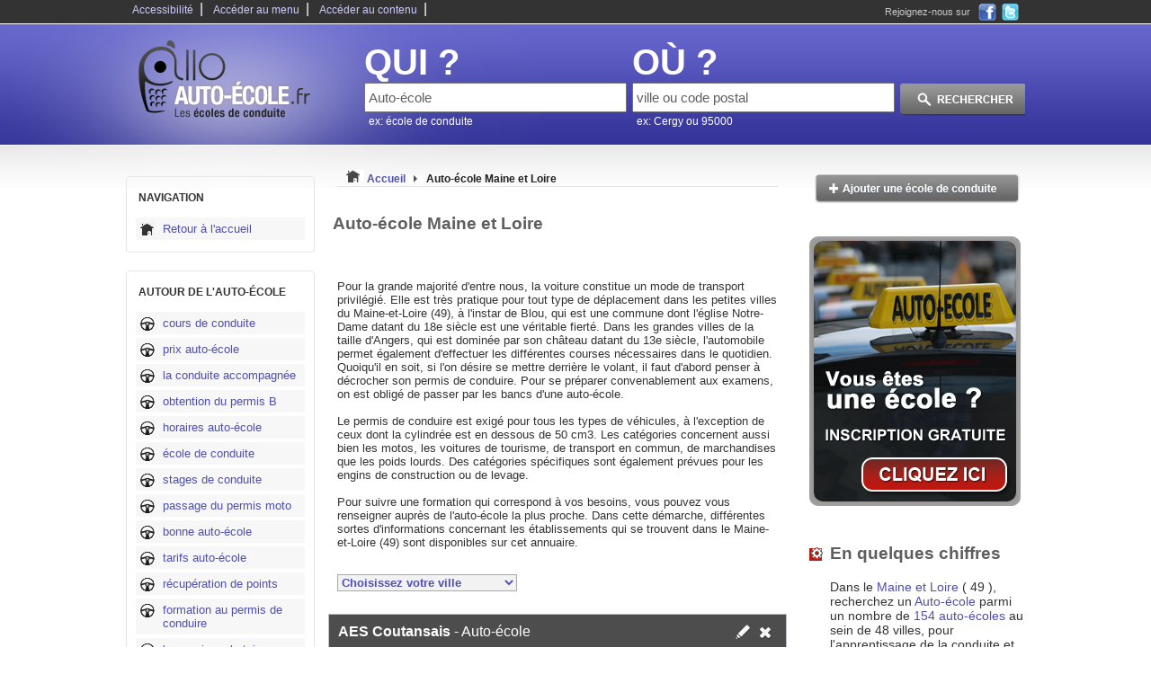

--- FILE ---
content_type: text/html
request_url: https://www.allo-auto-ecole.fr/auto-ecole-en-Maine-et-Loire-49.html
body_size: 6009
content:
<!DOCTYPE html PUBLIC "-//W3C//DTD XHTML 1.0 Strict//EN" "https://www.w3.org/TR/xhtml1/DTD/xhtml1-strict.dtd">
<html xmlns="https://www.w3.org/1999/xhtml" xml:lang="fr" lang="fr">
<head>
	<base href="https://www.allo-auto-ecole.fr/" />
	<title>Auto-école Maine et Loire 49</title>
	<meta http-equiv="content-type" content="text/html; charset=ISO-8859-1" />
	<meta http-equiv="content-language" content="fr-FR" />
	<meta name="language" content="fr-FR" />
	<meta name="robots" content="index,follow" />
	<meta name="description" content="Recherche des Auto-écoles dans le Maine et Loire - L'auto école est par définition l'endroit où on apprend à conduire. De ce fait, au même titre qu'on cherche la meilleure école pos ..." />
	<meta name="keywords" content="Auto-école, auto-école,moto-école,école de conduite,permis de conduire,permis B,code de la route,leçon de conduite,permis voiture,permis moto" />
	<link type="text/css" rel="stylesheet" href="https://www.allo-auto-ecole.fr/themes/design_.css" />
	<link type="text/css" rel="stylesheet" href="https://www.allo-auto-ecole.fr/themes/design_monetisation.css" />
	<link rel="stylesheet" type="text/css" href="/themes/pagination.css">
	<link rel="stylesheet" type="text/css" href="https://www.allo-auto-ecole.fr/shadowbox/shadowbox.css">
	<link href="https://www.allo-auto-ecole.fr/images/favicon-touch.png" rel="apple-touch-icon-precomposed"/>
	<link rel="shortcut icon" href="https://www.allo-auto-ecole.fr/images/favicon.ico" />
	<script type="text/javascript" src="https://www.allo-auto-ecole.fr/js/switcherpart1.js"></script>
	<script type="text/javascript" src="https://www.allo-auto-ecole.fr/js/selectref.js"></script>
	<script type="text/javascript" src="https://www.allo-auto-ecole.fr/js/jquery-min-1.41.js"></script>
	<script type="text/javascript" src="https://www.allo-auto-ecole.fr/js/js-mapx.js"></script>
	<script type="text/javascript" src="https://www.allo-auto-ecole.fr/js/easyTooltip.js"></script>
	<script type="text/javascript" src="https://www.allo-auto-ecole.fr/js/fonctions.js"></script>
	<script type="text/javascript" src="https://www.allo-auto-ecole.fr/shadowbox/shadowbox.js"></script>
	<script async src="https://www.googletagmanager.com/gtag/js?id=G-9XZJ20V7GY"></script>
	<script>
	  window.dataLayer = window.dataLayer || [];
	  function gtag(){dataLayer.push(arguments);}
	  gtag('js', new Date());

	  gtag('config', 'G-9XZJ20V7GY');
	</script>
	<script type="text/javascript">
		function affichage_popup(nom_de_la_page, nom_interne_de_la_fenetre)
		{
		window.open (nom_de_la_page, nom_interne_de_la_fenetre, config='height=510, width=500, toolbar=no, menubar=no, scrollbars=no, resizable=no, location=no, directories=no, status=no')
		}
	</script>
		<script type="text/javascript">
		function addEvent(obj, event, fct) {
			if (obj.attachEvent) //Est-ce IE ?
				obj.attachEvent("on" + event, fct); //Ne pas oublier le "on"
			else
				obj.addEventListener(event, fct, true);
		}
			</script>
		</head>
<body onclick="javascript:whereismouse(this);">
		<div id="conteneur_centre">
		<div id="corps">
			<div id="evitement_top">
				<ul id="haut_de_page">
					<li><a accesskey="0" tabindex="1"
						href="https://www.allo-auto-ecole.fr/politique-accessibilite.html">Accessibilité</a>|</li>
					<li><a accesskey="2" tabindex="2"
						href="https://www.allo-auto-ecole.fr/auto-ecole-en-Maine-et-Loire-49.html#ancre_menu">Accéder
							au menu</a>|</li>
					<li><a accesskey="3"
						href="https://www.allo-auto-ecole.fr/auto-ecole-en-Maine-et-Loire-49.html#ancre_contenu">Accéder
							au contenu</a>|</li>
				</ul>
				<div id="social">
					<div class="socialtext">Rejoignez-nous sur</div>
					<a target="_blank" rel="nofollow"
						href="https://www.facebook.com/pages/Allo-Auto-Ecolefr/242700572498839"><img
						src="https://www.allo-auto-ecole.fr/images/ico_facebook.png"
						title="Rejoignez-nous sur Facebook" alt="Facebook, logo" /> </a><a
						rel="nofollow" href="#"><img
						src="https://www.allo-auto-ecole.fr/images/ico_twitter.png"
						title="Rejoignez-nous sur Twitter" alt="Twitter, logo" /> </a>
				</div>
			</div>
			<div id="banniere">
				<div id="logo">
					<a accesskey="1" href="https://www.allo-auto-ecole.fr"><img
						src="https://www.allo-auto-ecole.fr/images/2/logo.png"
						title="Page d'accueil" alt="auto école" /> </a>
				</div>
								<div id="search_zone">
					<form action="./result.php" method="get">
						<div id="search_cat">
							<label><span class="search_what">QUI ?</span> </label><br /> <input
								type="text" maxlength="64" name="categorie_rech"
								id="categorie_rech" value="Auto-école"
								onclick="if(this.value=='école de conduite')this.value='';"
								onkeyup="javacript:checkSearch(this.value, 'categorie', 'resultats1');" /><input
								type="hidden" name="recherche_result" id="recherche_result1"
								value="" /><br />
							<div id="resultats1" class="resultats" style="display: none;"></div>
							<span class="search_ex">ex: école de conduite </span>
						</div>
						<div id="search_ville">
							<label><span class="search_what">OÙ ?</span> </label><br /> <input
								type="text" maxlength="64" name="location_rech"
								id="location_rech" value="ville ou code postal"
								onclick="if(this.value=='ville ou code postal')this.value='';"
								onkeyup="javacript:checkSearch(this.value, 'location', 'resultats2');" /><input
								type="hidden" name="recherche_result" id="recherche_result2"
								value="" /><br />
							<div id="resultats2" class="resultats"
								style="display: none; z-index: 100;"></div>
							<span class="search_ex">ex: Cergy ou 95000</span>
						</div>
						<div id="search_action">
							<input type="image"
								src="https://www.allo-auto-ecole.fr/images/2/rechercher.png"
								value="submit" id="submit-search"
								title="Rechercher une auto école"
								alt="rechercher auto école" />
						</div>
					</form>
				</div>
							</div>
			
			<div class="clear"></div>
<div id="container">
	<div id="container_left">

		
		<div class="hautmenun"></div>
		<div class="menun">
			<h3 id="ancre_menu">NAVIGATION</h3>
			<ul>
				<li><a href="https://www.allo-auto-ecole.fr" rel="nofollow"
					title="accueil">Retour à l'accueil</a></li>
			</ul>
		</div>
		<div class="basmenun"></div>

		
		<div class="hautmenu1"></div>
		<div class="menu1">
			<h3>
				AUTOUR DE L'AUTO-ÉCOLE			</h3>
			<ul>
								<li><a
					href="https://www.allo-auto-ecole.fr/conseil/cours-de-conduite.html"
					title="cours de conduite">cours de conduite				</a></li>
								<li><a
					href="https://www.allo-auto-ecole.fr/conseil/prix-auto-ecole.html"
					title="prix auto-école">prix auto-école				</a></li>
								<li><a
					href="https://www.allo-auto-ecole.fr/conseil/la-conduite-accompagnee.html"
					title="la conduite accompagnée">la conduite accompagnée				</a></li>
								<li><a
					href="https://www.allo-auto-ecole.fr/conseil/obtention-du-permis-B.html"
					title="obtention du permis B">obtention du permis B				</a></li>
								<li><a
					href="https://www.allo-auto-ecole.fr/conseil/horaires-auto-ecole.html"
					title="horaires auto-école">horaires auto-école				</a></li>
								<li><a
					href="https://www.allo-auto-ecole.fr/conseil/ecole-de-conduite.html"
					title="école de conduite">école de conduite				</a></li>
								<li><a
					href="https://www.allo-auto-ecole.fr/conseil/stages-de-conduite.html"
					title="stages de conduite">stages de conduite				</a></li>
								<li><a
					href="https://www.allo-auto-ecole.fr/conseil/passage-du-permis-moto.html"
					title="passage du permis moto">passage du permis moto				</a></li>
								<li><a
					href="https://www.allo-auto-ecole.fr/conseil/bonne-auto-ecole.html"
					title="bonne auto-école">bonne auto-école				</a></li>
								<li><a
					href="https://www.allo-auto-ecole.fr/conseil/tarifs-auto-ecole.html"
					title="tarifs auto-école">tarifs auto-école				</a></li>
								<li><a
					href="https://www.allo-auto-ecole.fr/conseil/recuperation-de-points.html"
					title="récupération de points">récupération de points				</a></li>
								<li><a
					href="https://www.allo-auto-ecole.fr/conseil/formation-au-permis-de-conduire.html"
					title="formation au permis de conduire">formation au permis de conduire				</a></li>
								<li><a
					href="https://www.allo-auto-ecole.fr/conseil/le-permis-probatoire.html"
					title="le permis probatoire">le permis probatoire				</a></li>
								<li><a
					href="https://www.allo-auto-ecole.fr/conseil/passer-le-code-en-auto-ecole.html"
					title="passer le code en auto-école">passer le code en auto-école				</a></li>
								<li><a
					href="https://www.allo-auto-ecole.fr/conseil/taux-de-reussite-auto-ecole.html"
					title="taux de réussite auto-école">taux de réussite auto-école				</a></li>
								<li><a
					href="https://www.allo-auto-ecole.fr/conseil/recherche-auto-ecole.html"
					title="recherche auto-école">recherche auto-école				</a></li>
								<li><a
					href="https://www.allo-auto-ecole.fr/conseil/auto-ecole-pour-permis-accelere.html"
					title="auto-école pour permis accéléré">auto-école pour permis accéléré				</a></li>
								<li><a
					href="https://www.allo-auto-ecole.fr/conseil/auto-ecole-pas-chere.html"
					title="auto-école pas chère">auto-école pas chère				</a></li>
								<li><a
					href="https://www.allo-auto-ecole.fr/conseil/liste-des-auto-ecoles.html"
					title="liste des auto-écoles">liste des auto-écoles				</a></li>
								<li><a
					href="https://www.allo-auto-ecole.fr/conseil/prix-de-la-conduite-accompagnee.html"
					title="prix de la conduite accompagnée">prix de la conduite accompagnée				</a></li>
								<li><a
					href="https://www.allo-auto-ecole.fr/conseil/examen-du-permis-de-conduire.html"
					title="examen du permis de conduire">examen du permis de conduire				</a></li>
								<li><a
					href="https://www.allo-auto-ecole.fr/conseil/perte-de-points-sur-le-permis.html"
					title="perte de points sur le permis">perte de points sur le permis				</a></li>
								<li><a
					href="https://www.allo-auto-ecole.fr/conseil/programmer-des-heures-de-conduite.html"
					title="programmer des heures de conduite">programmer des heures de conduite				</a></li>
								<li><a
					href="https://www.allo-auto-ecole.fr/conseil/validite-du-code.html"
					title="validité du code">validité du code				</a></li>
								<li><a
					href="https://www.allo-auto-ecole.fr/conseil/moniteur-auto-ecole.html"
					title="moniteur auto-école">moniteur auto-école				</a></li>
								<li><a
					href="https://www.allo-auto-ecole.fr/conseil/perte-du-permis-de-conduire.html"
					title="perte du permis de conduire">perte du permis de conduire				</a></li>
								<li><a
					href="https://www.allo-auto-ecole.fr/conseil/tarif-conduite-accompagnee.html"
					title="tarif conduite accompagnée">tarif conduite accompagnée				</a></li>
								<li><a
					href="https://www.allo-auto-ecole.fr/conseil/brevet-de-securite-routiere.html"
					title="brevet de sécurité routière">brevet de sécurité routière				</a></li>
								<li><a
					href="https://www.allo-auto-ecole.fr/conseil/permis-poids-lourd.html"
					title="permis poids lourd">permis poids lourd				</a></li>
								<li><a
					href="https://www.allo-auto-ecole.fr/conseil/annuaire-des-auto-ecoles.html"
					title="annuaire des auto-écoles">annuaire des auto-écoles				</a></li>
								<li><a href="https://www.allo-auto-ecole.fr/conseil/"
					title="Plus de conseils pour le permis"><strong>Tous les conseils ...					</strong> </a></li>
			</ul>
		</div>
		<div class="basmenu1"></div>


		
	</div>
	<div id="container_middle_liste">
		<div id="arborescence">
			<p style="display: inline;">
				<img
					src="https://www.allo-auto-ecole.fr/images/2/auto-ecole-Maine-et-Loire.bmp"
					title="Auto-école Maine et Loire"
					alt="Auto-école Maine et Loire" />
			</p>
			<div style="display: inline;" itemscope
				itemtype="https://data-vocabulary.org/Breadcrumb">
				<a href="https://www.allo-auto-ecole.fr" rel="nofollow"
					itemprop="url"> <span itemprop="title">Accueil</span>
				</a> <img
					src="https://www.allo-auto-ecole.fr/images/2/fleche_grise.png"
					title="suivant" alt="fleche grise, image" />
			</div>
			<div style="display: inline;" itemscope
				itemtype="https://data-vocabulary.org/Breadcrumb">
				<a
					href="https://www.allo-auto-ecole.fr/auto-ecole-en-Maine-et-Loire-49.html"
					itemprop="url"> <span class="selected" itemprop="title">Auto-école Maine et Loire				</span>
				</a>
			</div>
		</div>

		

		<h1 id="ancre_contenu">
			Auto-école Maine et Loire		</h1>
		<br />
		<p>Pour la grande majorité d'entre nous, la voiture constitue un mode de transport privilégié. Elle est très pratique pour tout type de déplacement dans les petites villes du Maine-et-Loire (49), à l'instar de Blou, qui est une commune dont l'église Notre-Dame datant du 18e siècle est une véritable fierté. Dans les grandes villes de la taille d'Angers, qui est dominée par son château datant du 13e siècle, l'automobile permet également d'effectuer les différentes courses nécessaires dans le quotidien. Quoiqu'il en soit, si l'on désire se mettre derrière le volant, il faut d'abord penser à décrocher son permis de conduire. Pour se préparer convenablement aux examens, on est obligé de passer par les bancs d'une auto-école.<br />
<br />
Le permis de conduire est exigé pour tous les types de véhicules, à l'exception de ceux dont la cylindrée est en dessous de 50 cm3. Les catégories concernent aussi bien les motos, les voitures de tourisme, de transport en commun, de marchandises que les poids lourds. Des catégories spécifiques sont également prévues pour les engins de construction ou de levage. <br />
<br />
Pour suivre une formation qui correspond à vos besoins, vous pouvez vous renseigner auprès de l'auto-école la plus proche. Dans cette démarche, différentes sortes d'informations concernant les établissements qui se trouvent dans le Maine-et-Loire (49) sont disponibles sur cet annuaire.</p>		<ul id="tagglefriends">
			<li><a href='https://www.allo-auto-ecole.fr/auto-ecole-Angers-49000/'>Auto-école Angers</a></li><li><a href='https://www.allo-auto-ecole.fr/auto-ecole-Avrille-49240/'>Auto-école Avrillé</a></li><li><a href='https://www.allo-auto-ecole.fr/auto-ecole-Bauge-49150/'>Auto-école Baugé</a></li><li><a href='https://www.allo-auto-ecole.fr/auto-ecole-Beaucouze-49070/'>Auto-école Beaucouzé</a></li><li><a href='https://www.allo-auto-ecole.fr/auto-ecole-Beaufort-en-vallee-49250/'>Auto-école Beaufort-en-vallée</a></li><li><a href='https://www.allo-auto-ecole.fr/auto-ecole-Beaulieu-sur-layon-49750/'>Auto-école Beaulieu-sur-layon</a></li><li><a href='https://www.allo-auto-ecole.fr/auto-ecole-Beaupreau-49600/'>Auto-école Beaupréau</a></li><li><a href='https://www.allo-auto-ecole.fr/auto-ecole-Becon-les-granits-49370/'>Auto-école Bécon-les-granits</a></li><li><a href='https://www.allo-auto-ecole.fr/auto-ecole-Bouchemaine-49080/'>Auto-école Bouchemaine</a></li><li><a href='https://www.allo-auto-ecole.fr/auto-ecole-Brain-sur-l-authion-49800/'>Auto-école Brain-sur-l'authion</a></li><li><a href='https://www.allo-auto-ecole.fr/auto-ecole-Brissac-quince-49320/'>Auto-école Brissac-quincé</a></li><li><a href='https://www.allo-auto-ecole.fr/auto-ecole-Cande-49440/'>Auto-école Candé</a></li><li><a href='https://www.allo-auto-ecole.fr/auto-ecole-Cantenay-epinard-49460/'>Auto-école Cantenay-épinard</a></li><li><a href='https://www.allo-auto-ecole.fr/auto-ecole-Chalonnes-sur-loire-49290/'>Auto-école Chalonnes-sur-loire</a></li><li><a href='https://www.allo-auto-ecole.fr/auto-ecole-Champigne-49330/'>Auto-école Champigné</a></li><li><a href='https://www.allo-auto-ecole.fr/auto-ecole-Champtoceaux-49270/'>Auto-école Champtoceaux</a></li><li><a href='https://www.allo-auto-ecole.fr/auto-ecole-Chateauneuf-sur-sarthe-49330/'>Auto-école Châteauneuf-sur-sarthe</a></li><li><a href='https://www.allo-auto-ecole.fr/auto-ecole-Chemille-49120/'>Auto-école Chemillé</a></li><li><a href='https://www.allo-auto-ecole.fr/auto-ecole-Chenehutte-treves-cunault-49350/'>Auto-école Chênehutte-trèves-cunault</a></li><li><a href='https://www.allo-auto-ecole.fr/auto-ecole-Cholet-49300/'>Auto-école Cholet</a></li><li><a href='https://www.allo-auto-ecole.fr/auto-ecole-Doue-la-fontaine-49700/'>Auto-école Doué-la-fontaine</a></li><li><a href='https://www.allo-auto-ecole.fr/auto-ecole-Durtal-49430/'>Auto-école Durtal</a></li><li><a href='https://www.allo-auto-ecole.fr/auto-ecole-Gennes-49350/'>Auto-école Gennes</a></li><li><a href='https://www.allo-auto-ecole.fr/auto-ecole-Ingrandes-49123/'>Auto-école Ingrandes</a></li><li><a href='https://www.allo-auto-ecole.fr/auto-ecole-La-Pommeraye-49620/'>Auto-école La Pommeraye</a></li><li><a href='https://www.allo-auto-ecole.fr/auto-ecole-La-Romagne-49740/'>Auto-école La Romagne</a></li><li><a href='https://www.allo-auto-ecole.fr/auto-ecole-Landemont-49270/'>Auto-école Landemont</a></li><li><a href='https://www.allo-auto-ecole.fr/auto-ecole-Le-Lion-d-angers-49220/'>Auto-école Le Lion-d'angers</a></li><li><a href='https://www.allo-auto-ecole.fr/auto-ecole-Le-Louroux-beconnais-49370/'>Auto-école Le Louroux-béconnais</a></li><li><a href='https://www.allo-auto-ecole.fr/auto-ecole-Le-May-sur-evre-49122/'>Auto-école Le May-sur-èvre</a></li><li><a href='https://www.allo-auto-ecole.fr/auto-ecole-Les-Ponts-de-ce-49130/'>Auto-école Les Ponts-de-cé</a></li><li><a href='https://www.allo-auto-ecole.fr/auto-ecole-Longue-jumelles-49160/'>Auto-école Longué-jumelles</a></li><li><a href='https://www.allo-auto-ecole.fr/auto-ecole-Maze-49630/'>Auto-école Mazé</a></li><li><a href='https://www.allo-auto-ecole.fr/auto-ecole-Montreuil-bellay-49260/'>Auto-école Montreuil-bellay</a></li><li><a href='https://www.allo-auto-ecole.fr/auto-ecole-Montreuil-juigne-49460/'>Auto-école Montreuil-juigné</a></li><li><a href='https://www.allo-auto-ecole.fr/auto-ecole-Murs-erigne-49610/'>Auto-école Mûrs-erigné</a></li><li><a href='https://www.allo-auto-ecole.fr/auto-ecole-Noyant-49490/'>Auto-école Noyant</a></li><li><a href='https://www.allo-auto-ecole.fr/auto-ecole-Pouance-49420/'>Auto-école Pouancé</a></li><li><a href='https://www.allo-auto-ecole.fr/auto-ecole-Saint-barthelemy-d-anjou-49124/'>Auto-école Saint-barthélemy-d'anjou</a></li><li><a href='https://www.allo-auto-ecole.fr/auto-ecole-Saint-lambert-la-potherie-49070/'>Auto-école Saint-lambert-la-potherie</a></li><li><a href='https://www.allo-auto-ecole.fr/auto-ecole-Saint-macaire-en-mauges-49450/'>Auto-école Saint-macaire-en-mauges</a></li><li><a href='https://www.allo-auto-ecole.fr/auto-ecole-Saint-mathurin-sur-loire-49250/'>Auto-école Saint-mathurin-sur-loire</a></li><li><a href='https://www.allo-auto-ecole.fr/auto-ecole-Saint-pierre-montlimart-49110/'>Auto-école Saint-pierre-montlimart</a></li><li><a href='https://www.allo-auto-ecole.fr/auto-ecole-Saint-sylvain-d-anjou-49480/'>Auto-école Saint-sylvain-d'anjou</a></li><li><a href='https://www.allo-auto-ecole.fr/auto-ecole-Sainte-gemmes-sur-loire-49130/'>Auto-école Sainte-gemmes-sur-loire</a></li><li><a href='https://www.allo-auto-ecole.fr/auto-ecole-Saumur-49400/'>Auto-école Saumur</a></li><li><a href='https://www.allo-auto-ecole.fr/auto-ecole-Segre-49500/'>Auto-école Segré</a></li><li><a href='https://www.allo-auto-ecole.fr/auto-ecole-Thouarce-49380/'>Auto-école Thouarcé</a></li><li><a href='https://www.allo-auto-ecole.fr/auto-ecole-Tierce-49125/'>Auto-école Tiercé</a></li><li><a href='https://www.allo-auto-ecole.fr/auto-ecole-Torfou-49660/'>Auto-école Torfou</a></li><li><a href='https://www.allo-auto-ecole.fr/auto-ecole-Trelaze-49800/'>Auto-école Trélazé</a></li><li><a href='https://www.allo-auto-ecole.fr/auto-ecole-Trementines-49340/'>Auto-école Trémentines</a></li><li><a href='https://www.allo-auto-ecole.fr/auto-ecole-Vernoil-le-fourrier-49390/'>Auto-école Vernoil-le-fourrier</a></li><li><a href='https://www.allo-auto-ecole.fr/auto-ecole-Vezins-49340/'>Auto-école Vezins</a></li><li><a href='https://www.allo-auto-ecole.fr/auto-ecole-Vihiers-49310/'>Auto-école Vihiers</a></li><li><a href='https://www.allo-auto-ecole.fr/auto-ecole-Villedieu-la-blouere-49450/'>Auto-école Villedieu-la-blouère</a></li><li><a href='https://www.allo-auto-ecole.fr/auto-ecole-Villeveque-49140/'>Auto-école Villevêque</a></li><li><a href='https://www.allo-auto-ecole.fr/auto-ecole-Vivy-49680/'>Auto-école Vivy</a></li><li><a href='https://www.allo-auto-ecole.fr/auto-ecole-Yzernay-49360/'>Auto-école Yzernay</a></li>						<script type="text/javascript">
								var select01 = new selectRef.init('tagglefriends', 'Choisissez votre ville','_self');
							 </script>
					</ul>


		<div style="clear: both;"></div>
		<div style="margin-bottom: 25px;"></div>

		<ul id="liste-coordonnees">

			
			<li>
				<div class="haut">
					<h2>
						<a
							href="https://www.allo-auto-ecole.fr/auto-ecole-Angers-49000/AES-Coutansais.html"
							title="AES Coutansais"><strong>AES Coutansais						</strong> - Auto-école </a>
					</h2>
					<span class="ico"><a rel="nofollow"
						href="javascript:affichage_popup('modifie.php?id=73848','popup_1');"><img
							src="https://www.allo-auto-ecole.fr/images/2/crayon.png"
							title="Demande de modification"
							alt="modification Auto-école" /> </a><a
						rel="nofollow"
						href="javascript:affichage_popup('supprimer.php?id=73848','popup_1');"><img
							src="https://www.allo-auto-ecole.fr/images/2/croix.png"
							title="Demande de suppression" alt="supprimer auto-école" />
					</a> </span>
				</div> <span class="cont"> <span class="adresse">213 RUE SAUMUROISE				</span> <span class="cp">49000 Angers				</span>
			</span> <span class="bas"> <span class="plan">  <a href="https://www.allo-auto-ecole.fr/auto-ecole-Angers-49000/AES-Coutansais.html" title="Trouver l'adresse">Afficher les détails					</a>
				</span> <span class="telephone"><img
						src="https://www.allo-auto-ecole.fr/images/2/phone.png"
						title="telephone" alt="Telephone docteur " /><span class="tel hidden">02 41 47 68 25					</span> </span> <span class="telephone hidden"><img
						src="https://www.allo-auto-ecole.fr/images/2/phone.png"
						title="telephone" alt="Telephone dépannage" /><a
						href="javascript:void(0);"
						onclick="javascript: return audiotel.get_number('0241476825', this);">Afficher
							le numéro de téléphone</a> </span>
			</span>
			</li>

			
			<li>
				<div class="haut">
					<h2>
						<a
							href="https://www.allo-auto-ecole.fr/auto-ecole-Angers-49000/Auto-Ecole-Chadal.html"
							title="Auto Ecole Chadal"><strong>Auto Ecole Chadal						</strong> - Auto-école </a>
					</h2>
					<span class="ico"><a rel="nofollow"
						href="javascript:affichage_popup('modifie.php?id=74648','popup_1');"><img
							src="https://www.allo-auto-ecole.fr/images/2/crayon.png"
							title="Demande de modification"
							alt="modification Auto-école" /> </a><a
						rel="nofollow"
						href="javascript:affichage_popup('supprimer.php?id=74648','popup_1');"><img
							src="https://www.allo-auto-ecole.fr/images/2/croix.png"
							title="Demande de suppression" alt="supprimer auto-école" />
					</a> </span>
				</div> <span class="cont"> <span class="adresse">34 RUE DE LA ROE				</span> <span class="cp">49000 Angers				</span>
			</span> <span class="bas"> <span class="plan">  <a href="https://www.allo-auto-ecole.fr/auto-ecole-Angers-49000/Auto-Ecole-Chadal.html" title="Trouver l'adresse">Afficher les détails					</a>
				</span> <span class="telephone"><img
						src="https://www.allo-auto-ecole.fr/images/2/phone.png"
						title="telephone" alt="Telephone docteur " /><span class="tel hidden">02 41 87 52 07					</span> </span> <span class="telephone hidden"><img
						src="https://www.allo-auto-ecole.fr/images/2/phone.png"
						title="telephone" alt="Telephone dépannage" /><a
						href="javascript:void(0);"
						onclick="javascript: return audiotel.get_number('0241875207', this);">Afficher
							le numéro de téléphone</a> </span>
			</span>
			</li>

			
			<li>
				<div class="haut">
					<h2>
						<a
							href="https://www.allo-auto-ecole.fr/auto-ecole-Angers-49000/Auto-Ecole-Contact.html"
							title="Auto Ecole Contact"><strong>Auto Ecole Contact						</strong> - Auto-école </a>
					</h2>
					<span class="ico"><a rel="nofollow"
						href="javascript:affichage_popup('modifie.php?id=74773','popup_1');"><img
							src="https://www.allo-auto-ecole.fr/images/2/crayon.png"
							title="Demande de modification"
							alt="modification Auto-école" /> </a><a
						rel="nofollow"
						href="javascript:affichage_popup('supprimer.php?id=74773','popup_1');"><img
							src="https://www.allo-auto-ecole.fr/images/2/croix.png"
							title="Demande de suppression" alt="supprimer auto-école" />
					</a> </span>
				</div> <span class="cont"> <span class="adresse">28 RUE SAINT LAZARE				</span> <span class="cp">49000 Angers				</span>
			</span> <span class="bas"> <span class="plan">  <a href="https://www.allo-auto-ecole.fr/auto-ecole-Angers-49000/Auto-Ecole-Contact.html" title="Trouver l'adresse">Afficher les détails					</a>
				</span> <span class="telephone"><img
						src="https://www.allo-auto-ecole.fr/images/2/phone.png"
						title="telephone" alt="Telephone docteur " /><span class="tel hidden">02 41 73 30 31					</span> </span> <span class="telephone hidden"><img
						src="https://www.allo-auto-ecole.fr/images/2/phone.png"
						title="telephone" alt="Telephone dépannage" /><a
						href="javascript:void(0);"
						onclick="javascript: return audiotel.get_number('0241733031', this);">Afficher
							le numéro de téléphone</a> </span>
			</span>
			</li>

			
			<li>
				<div class="haut">
					<h2>
						<a
							href="https://www.allo-auto-ecole.fr/auto-ecole-Angers-49000/Auto-Ecole-David-D-Angers.html"
							title="Auto Ecole David D'Angers"><strong>Auto Ecole David D'Angers						</strong> - Auto-école </a>
					</h2>
					<span class="ico"><a rel="nofollow"
						href="javascript:affichage_popup('modifie.php?id=74857','popup_1');"><img
							src="https://www.allo-auto-ecole.fr/images/2/crayon.png"
							title="Demande de modification"
							alt="modification Auto-école" /> </a><a
						rel="nofollow"
						href="javascript:affichage_popup('supprimer.php?id=74857','popup_1');"><img
							src="https://www.allo-auto-ecole.fr/images/2/croix.png"
							title="Demande de suppression" alt="supprimer auto-école" />
					</a> </span>
				</div> <span class="cont"> <span class="adresse">146 RUE BRESSIGNY				</span> <span class="cp">49000 Angers				</span>
			</span> <span class="bas"> <span class="plan">  <a href="https://www.allo-auto-ecole.fr/auto-ecole-Angers-49000/Auto-Ecole-David-D-Angers.html" title="Trouver l'adresse">Afficher les détails					</a>
				</span> <span class="telephone"><img
						src="https://www.allo-auto-ecole.fr/images/2/phone.png"
						title="telephone" alt="Telephone docteur " /><span class="tel hidden">02 41 86 84 62					</span> </span> <span class="telephone hidden"><img
						src="https://www.allo-auto-ecole.fr/images/2/phone.png"
						title="telephone" alt="Telephone dépannage" /><a
						href="javascript:void(0);"
						onclick="javascript: return audiotel.get_number('0241868462', this);">Afficher
							le numéro de téléphone</a> </span>
			</span>
			</li>

			
			<li>
				<div class="haut">
					<h2>
						<a
							href="https://www.allo-auto-ecole.fr/auto-ecole-Angers-49000/Auto-Ecole-Joachim.html"
							title="Auto Ecole Joachim"><strong>Auto Ecole Joachim						</strong> - Auto-école </a>
					</h2>
					<span class="ico"><a rel="nofollow"
						href="javascript:affichage_popup('modifie.php?id=75866','popup_1');"><img
							src="https://www.allo-auto-ecole.fr/images/2/crayon.png"
							title="Demande de modification"
							alt="modification Auto-école" /> </a><a
						rel="nofollow"
						href="javascript:affichage_popup('supprimer.php?id=75866','popup_1');"><img
							src="https://www.allo-auto-ecole.fr/images/2/croix.png"
							title="Demande de suppression" alt="supprimer auto-école" />
					</a> </span>
				</div> <span class="cont"> <span class="adresse">60 AVENUE BESNARDIERE				</span> <span class="cp">49000 Angers				</span>
			</span> <span class="bas"> <span class="plan">  <a href="https://www.allo-auto-ecole.fr/auto-ecole-Angers-49000/Auto-Ecole-Joachim.html" title="Trouver l'adresse">Afficher les détails					</a>
				</span> <span class="telephone"><img
						src="https://www.allo-auto-ecole.fr/images/2/phone.png"
						title="telephone" alt="Telephone docteur " /><span class="tel hidden">02 41 34 23 65					</span> </span> <span class="telephone hidden"><img
						src="https://www.allo-auto-ecole.fr/images/2/phone.png"
						title="telephone" alt="Telephone dépannage" /><a
						href="javascript:void(0);"
						onclick="javascript: return audiotel.get_number('0241342365', this);">Afficher
							le numéro de téléphone</a> </span>
			</span>
			</li>

			
			<li>
				<div class="haut">
					<h2>
						<a
							href="https://www.allo-auto-ecole.fr/auto-ecole-Angers-49000/Auto-Ecole-Reference.html"
							title="Auto Ecole Référence"><strong>Auto Ecole Référence						</strong> - Auto-école </a>
					</h2>
					<span class="ico"><a rel="nofollow"
						href="javascript:affichage_popup('modifie.php?id=76728','popup_1');"><img
							src="https://www.allo-auto-ecole.fr/images/2/crayon.png"
							title="Demande de modification"
							alt="modification Auto-école" /> </a><a
						rel="nofollow"
						href="javascript:affichage_popup('supprimer.php?id=76728','popup_1');"><img
							src="https://www.allo-auto-ecole.fr/images/2/croix.png"
							title="Demande de suppression" alt="supprimer auto-école" />
					</a> </span>
				</div> <span class="cont"> <span class="adresse">49 RUE BAUDRIERE				</span> <span class="cp">49000 Angers				</span>
			</span> <span class="bas"> <span class="plan">  <a href="https://www.allo-auto-ecole.fr/auto-ecole-Angers-49000/Auto-Ecole-Reference.html" title="Trouver l'adresse">Afficher les détails					</a>
				</span> <span class="telephone"><img
						src="https://www.allo-auto-ecole.fr/images/2/phone.png"
						title="telephone" alt="Telephone docteur " /><span class="tel hidden">02 41 86 05 09					</span> </span> <span class="telephone hidden"><img
						src="https://www.allo-auto-ecole.fr/images/2/phone.png"
						title="telephone" alt="Telephone dépannage" /><a
						href="javascript:void(0);"
						onclick="javascript: return audiotel.get_number('0241860509', this);">Afficher
							le numéro de téléphone</a> </span>
			</span>
			</li>

			
			<li>
				<div class="haut">
					<h2>
						<a
							href="https://www.allo-auto-ecole.fr/auto-ecole-Angers-49000/Auto-Ecole-Reference.html"
							title="Auto Ecole Référence"><strong>Auto Ecole Référence						</strong> - Auto-école </a>
					</h2>
					<span class="ico"><a rel="nofollow"
						href="javascript:affichage_popup('modifie.php?id=76727','popup_1');"><img
							src="https://www.allo-auto-ecole.fr/images/2/crayon.png"
							title="Demande de modification"
							alt="modification Auto-école" /> </a><a
						rel="nofollow"
						href="javascript:affichage_popup('supprimer.php?id=76727','popup_1');"><img
							src="https://www.allo-auto-ecole.fr/images/2/croix.png"
							title="Demande de suppression" alt="supprimer auto-école" />
					</a> </span>
				</div> <span class="cont"> <span class="adresse">3 BOULEVARD JOSEPH BEDIER				</span> <span class="cp">49000 Angers				</span>
			</span> <span class="bas"> <span class="plan">  <a href="https://www.allo-auto-ecole.fr/auto-ecole-Angers-49000/Auto-Ecole-Reference.html" title="Trouver l'adresse">Afficher les détails					</a>
				</span> <span class="telephone"><img
						src="https://www.allo-auto-ecole.fr/images/2/phone.png"
						title="telephone" alt="Telephone docteur " /><span class="tel hidden">02 41 79 36 64					</span> </span> <span class="telephone hidden"><img
						src="https://www.allo-auto-ecole.fr/images/2/phone.png"
						title="telephone" alt="Telephone dépannage" /><a
						href="javascript:void(0);"
						onclick="javascript: return audiotel.get_number('0241793664', this);">Afficher
							le numéro de téléphone</a> </span>
			</span>
			</li>

			
			<li>
				<div class="haut">
					<h2>
						<a
							href="https://www.allo-auto-ecole.fr/auto-ecole-Angers-49000/Auto-Ecole-Saint-Jacques.html"
							title="Auto Ecole Saint Jacques"><strong>Auto Ecole Saint Jacques						</strong> - Auto-école </a>
					</h2>
					<span class="ico"><a rel="nofollow"
						href="javascript:affichage_popup('modifie.php?id=76767','popup_1');"><img
							src="https://www.allo-auto-ecole.fr/images/2/crayon.png"
							title="Demande de modification"
							alt="modification Auto-école" /> </a><a
						rel="nofollow"
						href="javascript:affichage_popup('supprimer.php?id=76767','popup_1');"><img
							src="https://www.allo-auto-ecole.fr/images/2/croix.png"
							title="Demande de suppression" alt="supprimer auto-école" />
					</a> </span>
				</div> <span class="cont"> <span class="adresse">86 RUE BRESSIGNY				</span> <span class="cp">49000 Angers				</span>
			</span> <span class="bas"> <span class="plan">  <a href="https://www.allo-auto-ecole.fr/auto-ecole-Angers-49000/Auto-Ecole-Saint-Jacques.html" title="Trouver l'adresse">Afficher les détails					</a>
				</span> <span class="telephone"><img
						src="https://www.allo-auto-ecole.fr/images/2/phone.png"
						title="telephone" alt="Telephone docteur " /><span class="tel hidden">02 41 86 77 27					</span> </span> <span class="telephone hidden"><img
						src="https://www.allo-auto-ecole.fr/images/2/phone.png"
						title="telephone" alt="Telephone dépannage" /><a
						href="javascript:void(0);"
						onclick="javascript: return audiotel.get_number('0241867727', this);">Afficher
							le numéro de téléphone</a> </span>
			</span>
			</li>

			
			<li>
				<div class="haut">
					<h2>
						<a
							href="https://www.allo-auto-ecole.fr/auto-ecole-Angers-49000/Auto-Ecole-Alex-Alex.html"
							title="Auto-Ecole Alex Alex"><strong>Auto-Ecole Alex Alex						</strong> - Auto-école </a>
					</h2>
					<span class="ico"><a rel="nofollow"
						href="javascript:affichage_popup('modifie.php?id=77432','popup_1');"><img
							src="https://www.allo-auto-ecole.fr/images/2/crayon.png"
							title="Demande de modification"
							alt="modification Auto-école" /> </a><a
						rel="nofollow"
						href="javascript:affichage_popup('supprimer.php?id=77432','popup_1');"><img
							src="https://www.allo-auto-ecole.fr/images/2/croix.png"
							title="Demande de suppression" alt="supprimer auto-école" />
					</a> </span>
				</div> <span class="cont"> <span class="adresse">22 RUE CHATEAUGONTIER				</span> <span class="cp">49000 Angers				</span>
			</span> <span class="bas"> <span class="plan">  <a href="https://www.allo-auto-ecole.fr/auto-ecole-Angers-49000/Auto-Ecole-Alex-Alex.html" title="Trouver l'adresse">Afficher les détails					</a>
				</span> <span class="telephone"><img
						src="https://www.allo-auto-ecole.fr/images/2/phone.png"
						title="telephone" alt="Telephone docteur " /><span class="tel hidden">02 41 88 47 30					</span> </span> <span class="telephone hidden"><img
						src="https://www.allo-auto-ecole.fr/images/2/phone.png"
						title="telephone" alt="Telephone dépannage" /><a
						href="javascript:void(0);"
						onclick="javascript: return audiotel.get_number('0241884730', this);">Afficher
							le numéro de téléphone</a> </span>
			</span>
			</li>

			
			<li>
				<div class="haut">
					<h2>
						<a
							href="https://www.allo-auto-ecole.fr/auto-ecole-Angers-49000/Auto-Ecole-Esnault.html"
							title="Auto-Ecole Esnault"><strong>Auto-Ecole Esnault						</strong> - Auto-école </a>
					</h2>
					<span class="ico"><a rel="nofollow"
						href="javascript:affichage_popup('modifie.php?id=77848','popup_1');"><img
							src="https://www.allo-auto-ecole.fr/images/2/crayon.png"
							title="Demande de modification"
							alt="modification Auto-école" /> </a><a
						rel="nofollow"
						href="javascript:affichage_popup('supprimer.php?id=77848','popup_1');"><img
							src="https://www.allo-auto-ecole.fr/images/2/croix.png"
							title="Demande de suppression" alt="supprimer auto-école" />
					</a> </span>
				</div> <span class="cont"> <span class="adresse">58 RUE BAUDRIERE				</span> <span class="cp">49000 Angers				</span>
			</span> <span class="bas"> <span class="plan">  <a href="https://www.allo-auto-ecole.fr/auto-ecole-Angers-49000/Auto-Ecole-Esnault.html" title="Trouver l'adresse">Afficher les détails					</a>
				</span> <span class="telephone"><img
						src="https://www.allo-auto-ecole.fr/images/2/phone.png"
						title="telephone" alt="Telephone docteur " /><span class="tel hidden">02 41 88 35 32					</span> </span> <span class="telephone hidden"><img
						src="https://www.allo-auto-ecole.fr/images/2/phone.png"
						title="telephone" alt="Telephone dépannage" /><a
						href="javascript:void(0);"
						onclick="javascript: return audiotel.get_number('0241883532', this);">Afficher
							le numéro de téléphone</a> </span>
			</span>
			</li>

			</ul><div class="pagination"><a href="https://www.allo-auto-ecole.fr/auto-ecole-en-Maine-et-Loire-49.html">1</a><a href="https://www.allo-auto-ecole.fr/auto-ecole-en-Maine-et-Loire-49,2.html">2</a><span>[...]</span><a title="page suivante" href="https://www.allo-auto-ecole.fr/auto-ecole-en-Maine-et-Loire-49,2.html">></a><a title="derniere page" href="https://www.allo-auto-ecole.fr/auto-ecole-en-Maine-et-Loire-49,16.html">>></a></div><div class="clear"></div>	
	
	</div>
	<div id="container_right">

		<p class="addPro">
			<a
				href="https://www.allo-auto-ecole.fr/ajouter-professionnel.html"><img
				src="https://www.allo-auto-ecole.fr/images/2/add_pro.png"
				title="Ajouter mon auto-ecole et les horaires"
				alt="ajouter auto ecole et horaire" /> </a>
		</p>

		
		<p>
			<a rel="nofollow"
				href="https://www.allo-auto-ecole.fr/ajouter-professionnel.html"><img
				src="https://www.allo-auto-ecole.fr/images/auto-ecole.png"
				title="ajouter une auto-école gratuitement"
				alt="ajouter une auto école gratuitement" /> </a>
		</p>

		
		<h3 class="message_2">En quelques chiffres</h3>
		<p class="message_2">
			Dans le <strong>Maine et Loire			</strong> (
			49			), recherchez un <strong>Auto-école </strong> parmi un
			nombre de <strong>154 auto-écoles</strong> au
			sein de
			48			villes, pour l'apprentissage de la conduite et les examens du permis
			et du code de la route.
		</p>

		

	</div>


	<div class="clear"></div>
<div class="clear"></div>
</div>
</div>
</div>
<div id="foot">

        <script type="text/javascript">$('span.tel').toggleClass('hidden');</script>
    <div id="foot_center">
        <ul>
            <li><a
                    href="https://www.allo-auto-ecole.fr/auto-ecole-en-Maine-et-Loire-49.html#haut_de_page"
                    accesskey="0">Haut de page</a></li>
					<li>&nbsp;</li>
            <li><a
                    href="https://www.allo-auto-ecole.fr/presentation.html">Allo-Auto-&Eacute;cole
                    ?</a></li>
            <li><a
                    href="https://www.allo-auto-ecole.fr/sites-partenaires.html">Sites
                    partenaires</a></li>
            <li><a
                    href="https://www.allo-auto-ecole.fr/partenaires.html">Liens
                    partenaires</a></li>
			<li>&nbsp;</li>
            <li><a
                    href="https://www.allo-auto-ecole.fr/conditions-generales.html">Conditions générales</a>
            </li>
            <li><a href="https://www.allo-auto-ecole.fr/contact.html"
                   accesskey="4">Contact</a></li>
            <li>&nbsp;</li>
			<li>&nbsp;</li>
            <li>&copy; 2026 <b>allo-auto-ecole.fr</b></li>
        </ul>
            </div>
</div>
</body>
</html>


--- FILE ---
content_type: text/css
request_url: https://www.allo-auto-ecole.fr/themes/pagination.css
body_size: 92
content:
/* Pagination */
.pagination {
	margin: 10px 0 15px auto;
	display: block;
}

.pagination a,.pagination .dots {
	margin: 0 auto;
	height: 1.2em;
	color: #0099cc;
	font-size: 0.8em;
	font-weight: bold;
	padding: 5px 10px;
	text-decoration: none;
	border: 1px solid #ccc;
	margin-right: 5px;
	border-radius: 2px;
}

.pagination a:hover {
	background: #EEE;
	height: 1.2em;
	color: #000;
	font-size: 0.8em;
	font-weight: bold;
	padding: 5px 10px;
	text-decoration: none;
}

.pagination .current {
	border-color: #F31030;
}